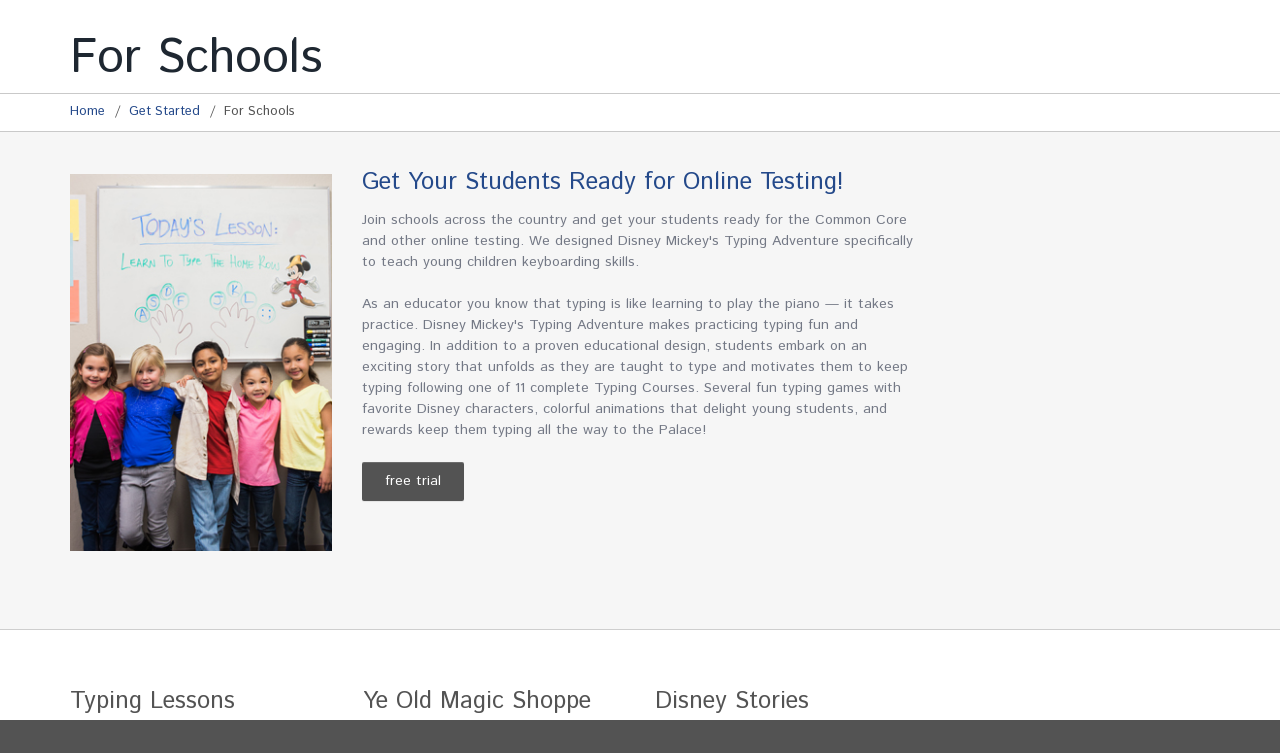

--- FILE ---
content_type: text/html; charset=UTF-8
request_url: https://disneymickeystyping.biz/get-started/for-schools/
body_size: 1865
content:
<!doctype html>
<!--[if lt IE 7 ]><html class="ie ie6" lang="en-US"> <![endif]-->
<!--[if IE 7 ]><html class="ie ie7" lang="en-US"> <![endif]-->
<!--[if IE 8 ]><html class="ie ie8" lang="en-US"> <![endif]-->
<!--[if IE 9 ]><html class="ie ie9" lang="en-US"> <![endif]-->
<!--[if (gt IE 9)|!(IE)]><!--><html lang="en-US"> <!--<![endif]-->
<head>
  <meta charset="utf-8">
  <title>Disney: Mickey's Typing Adventure</title>
  <meta name="viewport" content="width=device-width, initial-scale=1.0">
  <!--[if lt IE 9]>
      <script type="text/javascript" src="js/html5shiv.min.js"></script>
  <![endif]-->
  <link rel="stylesheet" type="text/css" href="../../css/bootstrap.min.css" media="all">
  <link rel="stylesheet" type="text/css" href="../../css/bootstrap-theme.min.css" media="all">
  <link rel="stylesheet" type="text/css" href="https://fonts.googleapis.com/css?family=Istok+Web:400,400italic,700,700italic">
  <link rel="stylesheet" type="text/css" href="../../css/font-awesome.min.css" media="all">
  <link rel="stylesheet" type="text/css" href="../../css/parallaxSlider.css" media="all">
  <link rel="stylesheet" type="text/css" href="../../css/flexslider.css" media="all">
  <link rel="stylesheet" type="text/css" href="../../css/custom.css" media="all">
  <link rel="stylesheet" type="text/css" href="../../css/screen.css" media="screen">
  <script type="text/javascript" src="../../js/jquery-1.12.3.min.js"></script>
  <script type="text/javascript" src="../../js/jquery.easing.1.3.js"></script>
  <script type="text/javascript" src="../../js/bootstrap.min.js"></script>
  <script type="text/javascript" src="../../js/device.min.js"></script>
  <script type="text/javascript" src="../../js/parallaxSlider.js"></script>
  <script type="text/javascript" src="../../js/flexslider-min.js"></script>
  <script type="text/javascript" src="../../js/tmstickup.js"></script>
  <script type="text/javascript" src="../../js/custom.js"></script>
</head>

<body>
  <!-- main wrapper -->
  <div id="wrapper">
    <!-- header -->
    <header id="header">
	    </header>
    <!-- // header -->
    
    <!-- content -->
    <div id="content">
      <div class="container">
        <!-- page-title -->
        <div class="page-title">
          <div class="row">
            <div class="col-md-12">
              <h1>For Schools</h1>
              <!-- breadcrumb -->
              <ul class="list-inline breadcrumb">
                <li><a href="/">Home</a></li>
                <li><a href="/get-started/">Get Started</a></li>
                <li class="active">For Schools</li>
              </ul>
              <!-- // breadcrumb -->
            </div>
          </div>
        </div>
        <!-- // page-title -->
        <div class="row content">
          <div class="col-md-9">
            <div class="product-box">
              <div class="row">
                <div class="col-sm-4">
                  <figure class="thumbnail"><img src="../../images/kids_school.jpg" width="270" height="388" alt="Kids School"/></figure>
                </div>
                <div class="col-sm-8">
                  <h2>Get Your Students Ready for Online Testing!</h2>
                  <p>Join schools across the country and get your students ready for the Common Core and other online testing. We designed Disney Mickey's Typing Adventure specifically to teach young children keyboarding skills.</p>
                  <p>As an educator you know that typing is like learning to play the piano — it takes practice. Disney Mickey's Typing Adventure makes practicing typing fun and engaging. In addition to a proven educational design, students embark on an exciting story that unfolds as they are taught to type and motivates them to keep typing following one of 11 complete Typing Courses. Several fun typing games with favorite Disney characters, colorful animations that delight young students, and rewards keep them typing all the way to the Palace!</p>
                  <div class="buttons">
                    <a href="/get-started/for-schools/free-trial/" role="button" class="btn btn-default btn-gray" title="Free trial">free trial</a>
                  </div>
                </div>
              </div>
            </div>
          </div>
        </div>
        <div class="content-box-middle-2">
          <div class="row">
            <div class="col-sm-3">
              <div class="get-started-box">
                <h5>Typing Lessons</h5>
                <figure class="thumbnail"><img src="../../images/lessons.jpg" width="270" height="196" alt="Typing Lessons"/></figure>
                <p>Typing lessons are presented in sequence as students learn the keyboard on their typing course.</p>
              </div>
            </div>
            <div class="col-sm-3">
              <div class="get-started-box">
                <h5>Ye Old Magic Shoppe</h5>
                <figure class="thumbnail"><img src="../../images/magic_shop.jpg" width="270" height="196" alt="Magic Shop"/></figure>
                <p>The Shopkeeper joins students on their typing adventure and guides them every step of the way.</p>
              </div>
            </div>
            <div class="col-sm-3">
              <div class="get-started-box">
                <h5>Disney Stories</h5>
                <figure class="thumbnail"><img src="../../images/stories.jpg" width="270" height="196" alt="Desney Stories"/></figure>
                <p>The Academy is a fun place for students to practice typing once they have learned the entire keyboard.</p>
              </div>
            </div>
          </div>
        </div>
      </div>
    </div>
    <!-- // content -->
    
    <!-- footer -->
    <footer id="footer">
	    </footer>
    <!-- // footer -->
  </div>
  <!-- // main wrapper -->
  <!-- back to top -->
  <div id="back-top-wrapper" class="visible-desktop">
    <p id="back-top"><a href="#top"><span></span></a></p>
  </div>
  <!-- // back to top -->
</body>
</html>


--- FILE ---
content_type: text/css
request_url: https://disneymickeystyping.biz/css/custom.css
body_size: 4845
content:
body {
	margin: 0;
	font-family: 'Istok Web', sans-serif;
	font-size: 14px;
	line-height: 21px;
	color: #737885;
	background-color: #535353;
}
a {
	color: #24498a;
	-webkit-transition: 0.3s;
	-moz-transition: 0.3s;
	-o-transition: 0.3s;
	transition: 0.3s;
}
a:active {
	outline: none;
}
a:hover {
	text-decoration: none;
	color: #535353;
}
a:focus {
	outline: none;
}
#wrapper {
	width: 100%;
	overflow: hidden;
}
/* header */
#header {
	position: relative;
	z-index: 10000;
	-webkit-box-shadow: 0 2px 10px rgba(0,0,0,0.2);
	-moz-box-shadow: 0 2px 10px rgba(0,0,0,0.2);
	box-shadow: 0 2px 10px rgba(0,0,0,0.2);
}
#header .header-top {
	background: #535353;
	position: relative;
	margin: 0;
	padding: 21px 0 22px 0;
	z-index: 0;
}
#header .header-top:before {
    background: #535353;
    display: block;
    width: 101%;
    position: absolute;
    top: 0;
    bottom: 0;
    left: -100%;
    z-index: -1;
    content: '';
}
#header .header-top:after {
    background: #535353;
    display: block;
    width: 101%;
    position: absolute;
    top: 0;
    bottom: 0;
    right: -100%;
    z-index: -1;
    content: '';
}
.header-top .tel i {
	color: #fff;
	margin: 0 5px 0 0;
	vertical-align: middle;
}
.header-top .tel a {
	line-height: 18px;
	font-size: 0.857em;
	font-weight: 400;
	color: #b5b5b5;
}
.header-top .social {
	text-align: right;
	font-size: 0;
	line-height: 18px;
}
.header-top .social li,
.extra .social li {
	margin-left: 10px;
}
.header-top .social a,
.extra .social li {
	color: #b5b5b5;
	font-size: 14px;
	display: inline-block;
}
.header-top .social a:hover,
.extra .social a:hover {
	top: -3px;
	color: #24498a;
	position: relative;
}
.header-bottom {
	position: relative;
	background-color: #fff;
	padding: 27px 0 26px 0;
	z-index: 0;
}
.header-bottom.isStuck {
	padding: 15px 0;
}
.header-bottom.isStuck,
.header-bottom.isStuck:before,
.header-bottom.isStuck:after {
	border-bottom: 1px solid #cecece; 
}
.header-bottom.isStuck:before,
.header-bottom.isStuck:after {
	bottom: -1px;
}
.header-bottom:before {
    background: #fff;
    display: block;
    width: 101%;
    position: absolute;
    top: 0;
    bottom: 0;
    left: -100%;
    z-index: -1;
    content: '';
}
.header-bottom:after {
    background: #fff;
    display: block;
    width: 101%;
    position: absolute;
    top: 0;
    bottom: 0;
    right: -100%;
    z-index: -1;
    content: '';
}
.logo img {
	max-width: 100%;
	height: auto;
}
.main-nav .main-menu {
	float: right;
}
.main-nav .main-menu li {
	float: left;
	margin: 0 1px 0 0;
	padding: 0;
	position: relative;
}
.main-nav .main-menu li a {
	display: block;
	padding: 17px 34px 16px 34px;
	border: none;
	-webkit-border-radius: 4px;
	-moz-border-radius: 4px;
	border-radius: 4px;
	text-transform: uppercase;
	color: #333;
	font-size: 13px;
	position: relative;
}
.main-nav .main-menu li a i {
	margin: 0 -5px 0 0;
	top: 32px;
	right: 50%;
	position: absolute;
}
.main-nav .main-menu li:hover a,
.main-nav .main-menu li.active a {
    background: #24498a;
    color: #fff;
}
.main-nav .sub-menu {
	text-align: center;
	padding: 20px 0;
	background-color: #535353;
	width: 150px;
	margin: 0 0 0 -80px;
	border-top: 1px solid #fff;
	visibility: hidden;
	-webkit-border-radius: 4px;
	-moz-border-radius: 4px;
	border-radius: 4px;
	left: 50%;
	-webkit-transition: 0.8s;
	-moz-transition: 0.8s;
	-o-transition: 0.8s;
	transition: 0.8s;
}
.main-nav .sub-menu li a {
	padding: 10px 5px;
	color: #fff;
	line-height: 18px;
	background-color: transparent !important;
	white-space: normal;
}
.main-nav .sub-menu li:hover a,
.main-nav .sub-menu li.active a {
	color: #ccc;
}
.main-nav .sub-menu li {
	float: none;
	display: block;
}
.main-nav .main-menu li:hover .sub-menu {
	display: block;
	visibility: visible;
	-webkit-transition: 0.4s;
	-moz-transition: 0.4s;
	-o-transition: 0.4s;
	transition: 0.4s;
}
/* content */
#content {
	background-color: #f6f6f6;
}
.content-box-top {
	background: #fff;
	position: relative;
	margin: 0 0 47px 0;
	padding: 30px 0 21px 0;
	border-bottom: 1px solid #cecece;
	z-index: 0;
	color: #333;
}
.content-box-top:before {
    background: #fff;
    display: block;
    width: 101%;
    border-bottom: 1px solid #cecece;
    position: absolute;
    top: 0;
    bottom: -1px;
    left: -100%;
	z-index: -1;
    content: '';
}
.content-box-top:after {
    background: #fff;
    display: block;
    width: 101%;
    border-bottom: 1px solid #cecece;
    position: absolute;
    top: 0;
    bottom: -1px;
    right: -100%;
	z-index: -1;
    content: '';
}
.content-box-top .hero-unit {
	margin-bottom: 30px;
	font-weight: 200;
	line-height: 31.5px;
	color: inherit;
}
.content-box-top .hero-unit h1 {
	margin: 0 0 -5px 0;
	padding: 0;
	line-height: 58px;
	font-size: 3.429em;
	font-weight: 400;
	color: #1e2731;
}
.content-box-top .hero-unit h3 {
    display: block;
    margin: 0 0 11px 0;
    letter-spacing: -0.5px;
    line-height: 42px;
    font-size: 2.500em;
    font-weight: 400;
    color: #1e2731;
}
.content-box-top .hero-unit p {
    line-height: 22px;
    font-size: 1.143em;
    color: #424f5e;
}
.content-box-top .buttons {
	padding: 53px 0 0 0;
}
.content-box-top .buttons a {
	min-width: 125px;
	margin: 0 0 0 9px;
	padding: 9px 20px 10px 20px;
}
.content-box-middle .box-wrap {
    padding: 0 0 32px 0;
    overflow: hidden;
    margin: 0 0 20px;
}
.content-box-middle .box-wrap h5 {
	margin: 0 0 8px;
	color: #000;
	text-transform: capitalize;
	font-weight: bold;
	padding-bottom: 31px;
	font-size: 1.714em;
}
.content-box-middle .box-wrap .thumbnail,
.list-w-thumb .thumbnail,
.get-started-box .thumbnail,
.product-box .thumbnail {
	border: none;
	padding: 0;
	-webkit-box-shadow: none;
	-moz-box-shadow: none;
	box-shadow: none;
	background-color: transparent;
	position: relative;
	max-width: 370px;
}
.content-box-middle .box-wrap .thumbnail a:before {
    background: rgba(0,0,0,0.5);
    display: block;
    -webkit-transition: 0.4s;
    -moz-transition: 0.4s;
    -o-transition: 0.4s;
    transition: 0.4s;
    position: absolute;
    top: 50%;
    right: 50%;
    bottom: 50%;
    left: 50%;
    content: '';
}
.content-box-middle .box-wrap .thumbnail a:after {
    background: #535353;
    display: block;
    width: 100px;
    height: 100px;
    overflow: hidden;
    margin: -50px 0 0 -50px;
    -webkit-border-radius: 100px;
    -moz-border-radius: 100px;
    border-radius: 100px;
    opacity: 0;
    filter: alpha(opacity=0);
    -webkit-transition: 0.8s;
    -moz-transition: 0.8s;
    -o-transition: 0.8s;
    transition: 0.8s;
    line-height: 100px;
    font-family: FontAwesome;
    font-size: 40px;
    text-align: center;
    color: #fff;
    position: absolute;
    top: 50%;
    left: 50%;
    content: '\f0c1';
}
.content-box-middle .box-wrap .thumbnail a:hover:before {
    top: 0;
    right: 0;
    bottom: 0;
    left: 0;
}
.content-box-middle .box-wrap .thumbnail a:hover:after {
    opacity: 1;
    filter: alpha(opacity=100);
    background: #24498a;
}
.content-box-middle .box-wrap p {
	margin: 0 0 36px 0;
}
.content-box-middle-2 {
	background: #fff;
	position: relative;
	margin: 0;
	padding: 56px 0 66px 0;
	border-top: 1px solid #cecece;
	line-height: 24px;
	z-index: 0;
}
.content-box-middle-2:before {
    background: #fff;
    display: block;
    width: 101%;
    border-top: 1px solid #cecece;
    position: absolute;
    top: -1px;
    bottom: 0;
    left: -100%;
    z-index: -1;
    content: '';
}
.content-box-middle-2:after {
    background: #fff;
    display: block;
    width: 101%;
    border-top: 1px solid #cecece;
    position: absolute;
    top: -1px;
    bottom: 0;
    right: -100%;
    z-index: -1;
    content: '';
}
.content-box-middle-2 h2 {
	font-size: 1.714em;
	padding: 0 0 6px 0;
	font-weight: 400;
	color: #24498a;
}
.content-box-middle-2 p,
.content-box-middle-2 li {
	color: #535353;
	font-size: 0.929em;
}
.content-box-middle-2 .buttons {
	padding-top: 15px;
}
.content-box-middle-2 .buttons a {
	min-width: 145px;
	margin: 0 0 0 6px;
	padding: 15px 13px 15px 13px;
}
.testimonials {
    background: #24498a;
    padding: 70px 0 107px 0;
	position: relative;
	z-index: 0;
	color: #fff;
	font-style: italic;
}
.testimonials:before {
    left: -230%;
}
.testimonials:after {
    right: -230%;
}
.testimonials:after,
.testimonials:before {
    background: #24498a;
    content: "";
    position: absolute;
    top: 0;
    width: 231%;
    height: 100%;
    z-index: -1;
}
.testimonials h4 {
	margin-bottom: 25px;
	line-height: 48px;
	font-size: 3.429em;
	font-weight: 700;
	text-align: center;
	text-transform: uppercase;
	color: #fff;
	font-style: normal;
}
.testimonials p {
    background: url(../images/quote_start.png) no-repeat 0% 2px;
    position: relative;
    overflow: hidden;
    margin: 27px 0 0 0;
    padding: 0 43px 0 43px;
    line-height: 28px;
    font-size: 1.143em;
}
.testimonials p:after {
    background: url(../images/quote_end.png) no-repeat 0% 0%;
    display: block;
    width: 26px;
    height: 18px;
    overflow: hidden;
    position: absolute;
    right: 0;
    bottom: 7px;
    content: '';
}
.testimonials p strong {
    margin: 0 0 0 13px;
    font-family: Arial, Helvetica, sans-serif;
    font-weight: 700;
    font-style: italic;
}
.testimonials .flexslider {
	padding: 0 110px 0 110px;
	margin-bottom: 0;
	overflow: visible !important;
}
.testimonials .flexslider ol {
	z-index: 100;
	left: 0;
	right: 0;
	width: auto;
	bottom: -30px;
}
.testimonials .flex-control-paging li a {
	background: #fff;
	-webkit-box-shadow: none;
	-moz-box-shadow: none;
	box-shadow: none;
	width: 12px;
	height: 12px;
}
.testimonials .flex-control-paging li a.flex-active {
	background: #535353;
}
.page-title {
    background: #fff;
    position: relative;
    padding: 30px 0 0 0;
    border-bottom: 1px solid #c9c9c9;
	z-index: 0;
}
.page-title:after {
	background: #fff;
	width: 101%;
	border-bottom: 1px solid #c9c9c9;
	position: absolute;
	top: 0;
	bottom: -1px;
	right: -100%;
	z-index: -1;
	content: '';
}
.page-title:before {
	background: #fff;
	width: 101%;
	border-bottom: 1px solid #c9c9c9;
	position: absolute;
	top: 0;
	bottom: -1px;
	left: -100%;
	z-index: -1;
	content: '';
}
.page-title h1 {
	margin: 0 0 5px 0;
	line-height: 58px;
	font-size: 3.429em;
	font-weight: 400;
	color: #1e2731;
}
.content {
	padding: 32px 0 58px 0;
}
.content h3 {
	font-size: 1.714em;
	color: #333;
	font-weight: 600;
	margin: 10px 0 21px 0;
}
.content p, .content h5 {
	margin-bottom: 21px;
}
.content h5 {
	font-weight: 600;
}
.content .buttons a {
	padding: 9px 23px 10px 23px;
	margin-left: 30px;
}
.content .buttons a:first-child {
	margin: 0;
}
/* footer */
#footer .copyright {
	padding: 59px 0 0 0;
	text-align: center;
}
#footer .copyright p {
	color: #fff;
	font-size: 1.286em;
	line-height: 24px;
}
#footer .copyright p a {
	color: inherit;
}
#footer .copyright p a:hover {
	color: #24498a;
}
#footer .extra {
	padding: 0 0 59px 0;
	text-align: center;
}
#footer .extra .social {
	font-size: 0;
	padding-top: 5px;
}
#footer .extra .social li a {
	color: #b5b5b5;
}
#footer .extra .social li a:hover {
	color: #24498a;
}
/* lists */
.arrow-list {
	margin: 0;
}
.arrow-list li {
	background: none;
	position: relative;
	margin: 0;
	padding: 9px 0 8px 19px;
	border-top: 1px solid #dfdfdf;
	line-height: 18px;
}
.arrow-list li:before {
	content: '\f0da';
	font-family: 'FontAwesome';
	color: #333;
	position: relative;
	left: 0;
	position: absolute;
}
.arrow-list li:first-child {
	border: none;
}
.arrow-list li a {
	color: #535353;
}
.arrow-list li a:hover {
	color: #23527c;
}
.arrow-list li a:before {
	content: '\f0da';
	font-family: 'FontAwesome';
	color: #333;
	position: relative;
	left: 0;
	position: absolute;
	-webkit-transition: 0.8s;
	-moz-transition: 0.8s;
	-o-transition: 0.8s;
	transition: 0.8s;
}
.arrow-list li a:hover:before {
	-webkit-transition: 0.4s;
	-moz-transition: 0.4s;
	-o-transition: 0.4s;
	transition: 0.4s;
	left: 7px;
}
.list-w-thumb {
	margin: 0;
	padding: 9px 0 0 0;
}
.list-w-thumb li {
	margin: 20px 0 0 0;
}
.list-w-thumb li:first-child {
	margin: 0;
}
.list-w-thumb li .thumbnail {
	max-width: 270px;
	float: left;
	display: inline;
	margin: 5px 30px 5px 0;
}
.list-w-thumb li h5 {
    margin: 0 0 1px 0;
    padding: 0;
    line-height: 21px;
    font-size: 1.143em;
    font-weight: 400;
    color: #424f5e;
}
.list-w-thumb li h5 a {
	color: #424f5e;
}
.list-w-thumb li h5 a:hover {
	color: #24498a;
}
.list-w-thumb li p {
	margin: 0;
}
.list-w-thumb li .more-link {
	padding-top: 38px;
}
.list-w-numb {
	padding: 9px 0 0 0;
}
.list-w-numb li {
	width: 100%;
	overflow: hidden;
	margin: 30px 0 0 0;
}
.list-w-numb li:first-child {
	margin: 0;
}
.list-w-numb li .dropcap {
    background: #535353;
    float: left;
    width: 49px;
    height: 49px;
    overflow: hidden;
    margin: 5px 28px 5px 0;
    -webkit-border-radius: 2px;
    -moz-border-radius: 2px;
    border-radius: 2px;
    line-height: 49px;
    font-size: 1.714em;
    font-weight: 700;
    color: #fff;
	text-align: center;
}
.list-w-numb li strong {
    display: block;
    margin: 0 0 1px 0;
    line-height: 21px;
    font-size: 1.143em;
    font-weight: 400;
    color: #424f5e;
}
.list-w-numb li em {
	display: block;
	overflow: hidden;
	font-style: normal;
}
/* breadcrumb */
.breadcrumb {
	background: none;
	position: relative;
	margin: 0;
	padding: 9px 0 10px 0;
	border-top: 1px solid #c9c9c9;
	-webkit-border-radius: 0;
	-moz-border-radius: 0;
	border-radius: 0;
	display: block;
	font-size: 0;
	line-height: 0;
}
.breadcrumb:before {
    border-top: 1px solid #c9c9c9;
    width: 101%;
    position: absolute;
    top: -1px;
    bottom: 0;
    left: -100%;
    z-index: -1;
    content: '';
}
.breadcrumb:after {
    border-top: 1px solid #c9c9c9;
    width: 101%;
    position: absolute;
    top: -1px;
    bottom: 0;
    right: -100%;
    content: '';
}
.breadcrumb li {
	font-size: 13px;
	padding-left: 0;
	line-height: 18px;
	color: #535353;
}
.breadcrumb > .active,
.breadcrumb > li + li:before {
	color: #535353;
}
/* more link */
.more-link a {
	vertical-align: middle;
	font-size: 1.143em;
	color: #24498a;
	position: relative;
	padding: 0 36px 1px 13px;
	display: inline-block;
}
.more-link a:hover:before {
    background: #1e2731;
    -webkit-transition: 0.3s;
    -moz-transition: 0.3s;
    -o-transition: 0.3s;
    transition: 0.3s;
    top: 0;
    bottom: 0;
}
.more-link a .fa {
	margin-left: 10px;
	color: #333;
}
.more-link a:before {
    background: #cfcfcf;
    width: 1px;
    -webkit-transition: 0.9s;
    -moz-transition: 0.9s;
    -o-transition: 0.9s;
    transition: 0.9s;
    pointer-events: none;
    position: absolute;
    top: -11px;
    left: 0;
    bottom: -11px;
    content: '';
}
/* boxes */
.service-box {
	padding: 7px 0 23px 0;
}
.service-box h2 {
	margin: 0 0 29px 0;
	line-height: 30px;
	font-size: 1.714em;
	font-weight: 700;
	color: #1e2731;
}
.service-box h3 {
	margin: 0 0 1px 0;
	line-height: 21px;
	font-size: 1.143em;
	font-weight: 400;
	color: #424f5e;
}
.service-box p {
	font-size: 0.929em;
	line-height: 21px;
	color: #737885;
}
.service-box p.font-size-normal {
	font-size: 1em;
}
.service-box .more-link {
	padding-top: 15px;
}
.testimonial-box {
	position: relative;
	margin-bottom: 35px;
	padding: 30px;
	border: 1px solid #DDD;
	background: #f5f5f5;
	font-style: italic;
	font-family: Georgia, "Times New Roman", Times, serif;
	line-height: 1.5em;
	-webkit-border-radius: 2px;
	-moz-border-radius: 2px;
	border-radius: 2px;
	z-index: 0;
}
.testimonial-box:before {
	position: absolute;
	content: '\f10d';
	z-index: -1;
	font-size: 3.25em;
	font-family: "FontAwesome";
	line-height: 45px;
	color: #e9e9e9;
	font-style: normal;
}
.testimonial-box blockquote {
	font-size: 1.235em;
	margin-bottom: 0;
	padding: 0;
	border: none;
}
.testimonial-box blockquote p {
	font-size: inherit;
	line-height: 22px;
}
.testimonial-box .author {
	font-family: "Helvetica Neue", Helvetica, Arial, sans-serif;
	padding: 12px 0 0;
	font-size: 0.729em;
	display: block;
	position: relative;
	font-style: normal;
	color: #999;
}
.testimonial-box .author:before {
	content: '\2014 \00A0';
}
.get-started-box h5 {
	margin: 0 0 22px 0;
	padding: 0;
	line-height: 30px;
	font-size: 1.714em;
	font-weight: 400;
	color: #535353;
}
.get-started-box h5:hover {
	color: #333;
}
.get-started-box .thumbnail {
	max-width: 270px;
	margin-bottom: 25px;
}
.product-box h2 {
	color: #24498a;
	font-size: 1.714em;
	margin: 5px 0 15px 0;
}
.product-box .thumbnail {
	margin: 10px 0 20px 0;
	max-width: 270px;
}
.product-box .buttons a {
	margin-left: 10px;
}
.contact-box h2,
.general-box h2 {
	font-size: 1.714em;
	font-weight: 400;
	color: #24498a;
	margin: 10px 0 21px 0;
}
.contact-box h6,
.general-box h6 {
	font-size: 1.143em;
	font-weight: 400;
	color: #24498a;
	margin-bottom: 21px;
	line-height: 24px;
}
/* google map */
.google-map {
	position: relative;
	z-index: 0;
}
.google-map .spinner {
	position: absolute;
	top: 50%;
	left: 50%;
	z-index: -1;
	margin: -25px 0 0 -25px;
}
/* slider */
.parallax-slider #mainCaptionHolder .container h3 {
	margin: 0 0 5px 0;
	padding: 0 0 0 106px;
	line-height: 38px;
	font-size: 2.143em;
	font-weight: 400;
	color: #fff;
}
.parallax-slider #mainCaptionHolder .container a:focus,
.parallax-slider #mainCaptionHolder .container a:hover {
	background: #24498a;
}
/* back top */
#back-top-wrapper {
    position: fixed;
    right: 10px;
    bottom: 10px;
    overflow: hidden;
    z-index: 999;
}
#back-top-wrapper p#back-top {
    margin: 0;
}
#back-top {
    display: none;
}
#back-top-wrapper p#back-top a {
    width: 42px;
    -webkit-border-radius: 42px;
    -moz-border-radius: 42px;
    border-radius: 42px;
}
#back-top a {
    display: block;
    width: 50px;
    color: #bbb;
    text-align: center;
    text-decoration: none;
    text-transform: uppercase;
    font: 11px/100% Arial, Helvetica, sans-serif;
    -webkit-transition: 1s;
    -moz-transition: 1s;
    -o-transition: 1s;
    transition: 1s;
}
#back-top-wrapper p#back-top a span {
    background: #24498a url(../images/up-arrow.png) no-repeat 50% 50%;
    width: 42px;
    height: 42px;
    margin: 0;
    -webkit-border-radius: 42px;
    -moz-border-radius: 42px;
    border-radius: 42px;
}
#back-top-wrapper p#back-top a:hover span {
    background-color: #535353;
}
#back-top span {
    display: block;
    margin-bottom: 7px;
    width: 50px;
    height: 50px;
    background: #0088cc url(../images/up-arrow.png) no-repeat center center;
    -webkit-transition: 1s;
    -moz-transition: 1s;
    -o-transition: 1s;
    transition: 1s;
}
/* buttons */
.btn-blue {
	background: #24498a;
	border: none;
	color: #fff;
	text-shadow: none;
	-webkit-border-radius: 2px;
	-moz-border-radius: 2px;
	border-radius: 2px;
	-webkit-transition: 0.8s;
	-moz-transition: 0.8s;
	-o-transition: 0.8s;
	transition: 0.8s;
	line-height: 20px;
}
.btn-blue:hover {
	background: #535353;
	color: #fff;
}
.btn-gray {
	background: #535353;
	border: none;
	color: #fff;
	text-shadow: none;
	-webkit-border-radius: 2px;
	-moz-border-radius: 2px;
	border-radius: 2px;
	-webkit-transition: 0.8s;
	-moz-transition: 0.8s;
	-o-transition: 0.8s;
	transition: 0.8s;
	line-height: 20px;
}
.btn-gray:hover {
	background: #24498a;
	color: #fff;
}
/* commons */
.margin-bottom-0 {
	margin-bottom: 0 !important;
}
.padding-right-0 {
	padding-right: 0 !important;
}
.padding-top-0 {
	padding-top: 0 !important;
}
.padding-bottom-0 {
	padding-bottom: 0 !important;
}

--- FILE ---
content_type: text/css
request_url: https://disneymickeystyping.biz/css/screen.css
body_size: 492
content:
@media (min-width: 320px) {
	.header-bottom.isStuck {
		width: 100%;
		padding-right: 30px;
	}
}
@media (min-width: 768px) {
	.header-bottom.isStuck {
		width: 720px;
		padding-right: 0;
	}
}
@media (min-width: 992px) {
	.header-bottom.isStuck {
		width: 940px;
	}
}
@media (min-width: 1200px) {
	.header-bottom.isStuck {
		width: 1140px;
	}
}
@media (max-width: 1199px) {
	.main-nav .main-menu li a {
		padding: 17px 24px 16px 24px;
	}
	.testimonials .flexslider {
		padding: 0;
	}
}
@media (max-width: 991px) {
	.main-nav .main-menu li a {
		padding: 10px 17px 9px 17px;
		font-size: 12px;
	}
	.main-nav .main-menu li a i {
		top: 22px;
	}
	.content-box-top .buttons a {
		margin: 9px 0 0 0;
	}
}
@media (max-width: 767px) {
	body {
		font-size: 12px;
	}
	.header-bottom .logo {
		text-align: center;
		margin-bottom: 40px;
	}
	.main-nav .main-menu {
		float: none;
		text-align: center;
	}
	.main-nav .main-menu li {
		float: none;
	}
	.content-box-top .buttons {
		padding: 15px 0 0 0;
		margin-left: -9px;
	}
	.content-box-top .buttons a {
		margin: 0 0 0 9px;
		float: left !important;
	}
	.content-box-middle .box-wrap .thumbnail img {
		margin: 0;
	}
	.content-box-middle-2 .buttons a {
		padding: 10px 8px 10px 8px;
		min-width: 135px;
	}
	.service-box.padding-bottom-0 {
		padding: 20px 0 20px 0 !important;
	}
	.features {
		padding-top: 50px;
	}
	.get-started-box {
		padding: 20px 0;
	}
	.parallax-slider #mainCaptionHolder .container {
		padding: 0;
	}
	.parallax-slider #mainCaptionHolder .container h3 {
		padding: 0;
		margin: 0;
	}
}

--- FILE ---
content_type: text/javascript
request_url: https://disneymickeystyping.biz/js/custom.js
body_size: 674
content:
jQuery(function() {
	
	/* slider */
	var isparallax = true;
	if(!device.mobile() && !device.tablet()){
		isparallax = true;
	}else{
		isparallax = isparallax;
	}
	if($('#slider').length){
		jQuery('#slider').parallaxSlider({
			animateLayout: 'simple-fade-eff',
			duration: 1000,
			parallaxEffect: true
		});
	}
	
	/* back to top */
	jQuery(window).scroll(function () {
		if (jQuery(this).scrollTop() > 100) {
			jQuery('#back-top').fadeIn();
		} else {
			jQuery('#back-top').fadeOut();
		}
	});
	jQuery('#back-top a').click(function () {
		jQuery('body,html').stop(false, false).animate({
			scrollTop: 0
		}, 800);
		return false;
	});
	
	/* sticky header */
	if(!device.mobile() && !device.tablet()){
		jQuery('.header-bottom').tmStickUp({
			listenSelector: jQuery('.listenSelector'),
			active: true,
			pseudo: true
		});
	}
});

jQuery(window).load(function(){
	/* smooth scroll */
	if (window.addEventListener) window.addEventListener('DOMMouseScroll', wheel, false);
	window.onmousewheel = document.onmousewheel = wheel;

	var time = 330;
	var distance = 100;

	function wheel(event) {
		if (event.wheelDelta) delta = event.wheelDelta / 90;
		else if (event.detail) delta = -event.detail / 3;
		handle();
		if (event.preventDefault) event.preventDefault();
			event.returnValue = false;
	}
	function handle() {
		jQuery('html, body').stop(stop).animate({
			scrollTop: jQuery(window).scrollTop() - (distance * delta)
		}, time);
	}
	
	/* flex slider */
	jQuery("#flexslider").flexslider({
		animation: "fade",
		smoothHeight : true,
		directionNav: false,
		controlNav: true,
		rtl: false,
	});
});